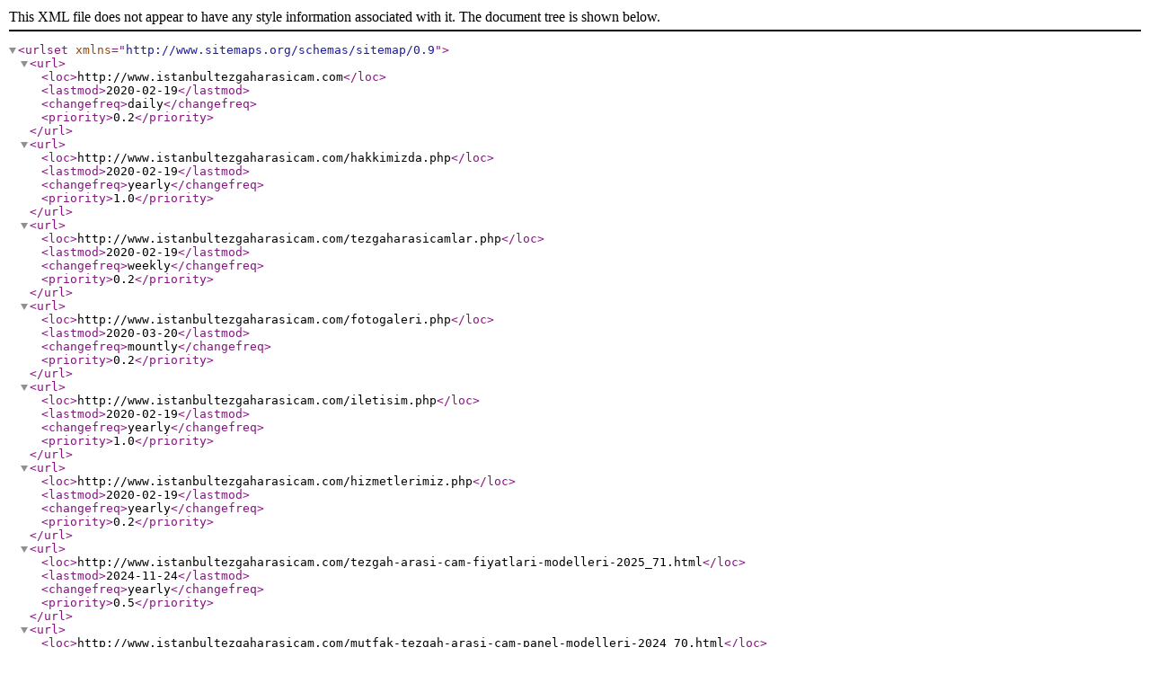

--- FILE ---
content_type: text/xml;charset=UTF-8
request_url: https://www.istanbultezgaharasicam.com/sitemap.xml
body_size: 1997
content:
<?xml version="1.0" encoding="iso-8859-9"?>

  <urlset xmlns="http://www.sitemaps.org/schemas/sitemap/0.9">	
	<url>
		<loc>http://www.istanbultezgaharasicam.com</loc>
		<lastmod>2020-02-19</lastmod>
		<changefreq>daily</changefreq>
		<priority>0.2</priority>
	</url>
	<url>
		<loc>http://www.istanbultezgaharasicam.com/hakkimizda.php</loc>
		<lastmod>2020-02-19</lastmod>
		<changefreq>yearly</changefreq>
		<priority>1.0</priority>
	</url>
		<url>
		<loc>http://www.istanbultezgaharasicam.com/tezgaharasicamlar.php</loc>
		<lastmod>2020-02-19</lastmod>
		<changefreq>weekly</changefreq>
		<priority>0.2</priority>
	</url>
	<url>
		<loc>http://www.istanbultezgaharasicam.com/fotogaleri.php</loc>
		<lastmod>2020-03-20</lastmod>
		<changefreq>mountly</changefreq>
		<priority>0.2</priority>
	</url>
	<url>
		<loc>http://www.istanbultezgaharasicam.com/iletisim.php</loc>
		<lastmod>2020-02-19</lastmod>
		<changefreq>yearly</changefreq>
		<priority>1.0</priority>
	</url>


	<url>
		<loc>http://www.istanbultezgaharasicam.com/hizmetlerimiz.php</loc>
		<lastmod>2020-02-19</lastmod>
		<changefreq>yearly</changefreq>
		<priority>0.2</priority>
	</url>
	<url>
		<loc>http://www.istanbultezgaharasicam.com/tezgah-arasi-cam-fiyatlari-modelleri-2025_71.html</loc>
		<lastmod>2024-11-24</lastmod>
		<changefreq>yearly</changefreq>
		<priority>0.5</priority>
	</url>
	<url>
		<loc>http://www.istanbultezgaharasicam.com/mutfak-tezgah-arasi-cam-panel-modelleri-2024_70.html</loc>
		<lastmod>2023-11-20</lastmod>
		<changefreq>yearly</changefreq>
		<priority>0.5</priority>
	</url>
	<url>
		<loc>http://www.istanbultezgaharasicam.com/tezgah-arasi-cam-panel-modelleri-2023_69.html</loc>
		<lastmod>2022-12-18</lastmod>
		<changefreq>yearly</changefreq>
		<priority>0.5</priority>
	</url>
	<url>
		<loc>http://www.istanbultezgaharasicam.com/antrasit-mutfak-dolap-arasi-cam-panel_68.html</loc>
		<lastmod>2021-11-25</lastmod>
		<changefreq>yearly</changefreq>
		<priority>0.5</priority>
	</url>
	<url>
		<loc>http://www.istanbultezgaharasicam.com/metropol-sehir-manzarali-tezgah-arkasi-cam_67.html</loc>
		<lastmod>2021-09-14</lastmod>
		<changefreq>yearly</changefreq>
		<priority>0.5</priority>
	</url>
	<url>
		<loc>http://www.istanbultezgaharasicam.com/kahve-fincan-dekorlu-mutfak-cam-panel_66.html</loc>
		<lastmod>2021-09-03</lastmod>
		<changefreq>yearly</changefreq>
		<priority>0.5</priority>
	</url>
	<url>
		<loc>http://www.istanbultezgaharasicam.com/karavan-ici-tezgah-arasi-cam-panel_65.html</loc>
		<lastmod>2021-08-04</lastmod>
		<changefreq>yearly</changefreq>
		<priority>0.5</priority>
	</url>
	<url>
		<loc>http://www.istanbultezgaharasicam.com/renk-sarmali-mutfak-tezgah-arasi-cam-panel_64.html</loc>
		<lastmod>2021-07-29</lastmod>
		<changefreq>yearly</changefreq>
		<priority>0.5</priority>
	</url>
	<url>
		<loc>http://www.istanbultezgaharasicam.com/sade-renkli-tezgah-arasi-cam-panel_63.html</loc>
		<lastmod>2021-07-02</lastmod>
		<changefreq>yearly</changefreq>
		<priority>0.5</priority>
	</url>
	<url>
		<loc>http://www.istanbultezgaharasicam.com/lale-desenli-cam-tezgah-arasi-esenyurt_62.html</loc>
		<lastmod>2021-06-26</lastmod>
		<changefreq>yearly</changefreq>
		<priority>0.5</priority>
	</url>
	<url>
		<loc>http://www.istanbultezgaharasicam.com/mutfak-tezgah-arasi-gri-renkli-cam_61.html</loc>
		<lastmod>2021-06-22</lastmod>
		<changefreq>yearly</changefreq>
		<priority>0.5</priority>
	</url>
	<url>
		<loc>http://www.istanbultezgaharasicam.com/doga-manzarali-cam-tezgah-arasi-panel_60.html</loc>
		<lastmod>2021-06-18</lastmod>
		<changefreq>yearly</changefreq>
		<priority>0.5</priority>
	</url>
	<url>
		<loc>http://www.istanbultezgaharasicam.com/simli-siyah-mutfak-cam-tezgah-arasi-kurtkoy_59.html</loc>
		<lastmod>2021-06-17</lastmod>
		<changefreq>yearly</changefreq>
		<priority>0.5</priority>
	</url>
	<url>
		<loc>http://www.istanbultezgaharasicam.com/tezgah-arasi-buz-mavisi-cam-panel_58.html</loc>
		<lastmod>2021-05-26</lastmod>
		<changefreq>yearly</changefreq>
		<priority>0.5</priority>
	</url>
	<url>
		<loc>http://www.istanbultezgaharasicam.com/tezgah-arasi-tek-renk-cam-panel_57.html</loc>
		<lastmod>2021-05-19</lastmod>
		<changefreq>yearly</changefreq>
		<priority>0.5</priority>
	</url>
	<url>
		<loc>http://www.istanbultezgaharasicam.com/kis-manzarali-tezgah-arasi-cam-beylikduzu_56.html</loc>
		<lastmod>2021-04-07</lastmod>
		<changefreq>yearly</changefreq>
		<priority>0.5</priority>
	</url>
	<url>
		<loc>http://www.istanbultezgaharasicam.com/ahsap-desenli-mutfak-dolap-arasi-3d-cam-panel_55.html</loc>
		<lastmod>2021-03-23</lastmod>
		<changefreq>yearly</changefreq>
		<priority>0.5</priority>
	</url>
	<url>
		<loc>http://www.istanbultezgaharasicam.com/mavi-mutfak-dolap-tezgah-arasi-cam_54.html</loc>
		<lastmod>2021-03-13</lastmod>
		<changefreq>yearly</changefreq>
		<priority>0.5</priority>
	</url>
	<url>
		<loc>http://www.istanbultezgaharasicam.com/sultangazi-mutfak-tezgah-arasi-cam-montaji_53.html</loc>
		<lastmod>2021-03-06</lastmod>
		<changefreq>yearly</changefreq>
		<priority>0.5</priority>
	</url>
	<url>
		<loc>http://www.istanbultezgaharasicam.com/gokyuzu-bulut-resimli-tezgah-arasi-cam-adalar_52.html</loc>
		<lastmod>2021-03-03</lastmod>
		<changefreq>yearly</changefreq>
		<priority>0.5</priority>
	</url>
	<url>
		<loc>http://www.istanbultezgaharasicam.com/elif-ve-vav-yazili-cam-tablo_51.html</loc>
		<lastmod>2021-03-02</lastmod>
		<changefreq>yearly</changefreq>
		<priority>0.5</priority>
	</url>
	<url>
		<loc>http://www.istanbultezgaharasicam.com/mutfak-dolap-tezgah-arasi-cam-kaplama-avcilar_50.html</loc>
		<lastmod>2021-02-25</lastmod>
		<changefreq>yearly</changefreq>
		<priority>0.5</priority>
	</url>
	<url>
		<loc>http://www.istanbultezgaharasicam.com/bakirkoy-mutfak-tezgah-cam-alinlik-montaji_49.html</loc>
		<lastmod>2021-02-20</lastmod>
		<changefreq>yearly</changefreq>
		<priority>0.5</priority>
	</url>
	<url>
		<loc>http://www.istanbultezgaharasicam.com/bagcilarda-mum-isigi-temali-tezgah-arasi-cam_48.html</loc>
		<lastmod>2021-02-18</lastmod>
		<changefreq>yearly</changefreq>
		<priority>0.5</priority>
	</url>
	<url>
		<loc>http://www.istanbultezgaharasicam.com/tek-renk-tezgah-arasi-cam-gungoren_47.html</loc>
		<lastmod>2021-02-11</lastmod>
		<changefreq>yearly</changefreq>
		<priority>0.5</priority>
	</url>
	<url>
		<loc>http://www.istanbultezgaharasicam.com/kelebekli-tezgah-arasi-cam-besiktas_46.html</loc>
		<lastmod>2021-02-11</lastmod>
		<changefreq>yearly</changefreq>
		<priority>0.5</priority>
	</url>
	<url>
		<loc>http://www.istanbultezgaharasicam.com/antrasit-renkli-mutfak-tezgah-arasi-cam_45.html</loc>
		<lastmod>2021-01-30</lastmod>
		<changefreq>yearly</changefreq>
		<priority>0.5</priority>
	</url>
	<url>
		<loc>http://www.istanbultezgaharasicam.com/buyukcekmece-manzarali-mutfak-tezgah-arasi-cam_44.html</loc>
		<lastmod>2021-01-12</lastmod>
		<changefreq>yearly</changefreq>
		<priority>0.5</priority>
	</url>
	<url>
		<loc>http://www.istanbultezgaharasicam.com/beyaz-mermer-gorunumlu-tezgah-arasi-cam_43.html</loc>
		<lastmod>2021-01-10</lastmod>
		<changefreq>yearly</changefreq>
		<priority>0.5</priority>
	</url>
	<url>
		<loc>http://www.istanbultezgaharasicam.com/catalca-mutfak-tezgah-arasi-duz-renk-cam_42.html</loc>
		<lastmod>2020-12-29</lastmod>
		<changefreq>yearly</changefreq>
		<priority>0.5</priority>
	</url>
	<url>
		<loc>http://www.istanbultezgaharasicam.com/findiklida-manzarali-cam-panel_41.html</loc>
		<lastmod>2020-12-23</lastmod>
		<changefreq>yearly</changefreq>
		<priority>0.5</priority>
	</url>
	<url>
		<loc>http://www.istanbultezgaharasicam.com/seffaf-renk-mutfak-tezgah-arasi-cam_40.html</loc>
		<lastmod>2020-12-23</lastmod>
		<changefreq>yearly</changefreq>
		<priority>0.5</priority>
	</url>
	<url>
		<loc>http://www.istanbultezgaharasicam.com/cizgi-desenli-tezgah-arasi-cam-beyoglu_39.html</loc>
		<lastmod>2020-12-17</lastmod>
		<changefreq>yearly</changefreq>
		<priority>0.5</priority>
	</url>
	<url>
		<loc>http://www.istanbultezgaharasicam.com/besmele-dekorlu-tezgah-arasi-cam_38.html</loc>
		<lastmod>2020-12-11</lastmod>
		<changefreq>yearly</changefreq>
		<priority>0.5</priority>
	</url>
	<url>
		<loc>http://www.istanbultezgaharasicam.com/kiz-kulesi-manzarali-tezgah-arasi-cam_37.html</loc>
		<lastmod>2020-12-09</lastmod>
		<changefreq>yearly</changefreq>
		<priority>0.5</priority>
	</url>
	<url>
		<loc>http://www.istanbultezgaharasicam.com/kagithane-mutfak-tezgah-arasi-cam-uygulamasi_36.html</loc>
		<lastmod>2020-12-09</lastmod>
		<changefreq>yearly</changefreq>
		<priority>0.5</priority>
	</url>
	<url>
		<loc>http://www.istanbultezgaharasicam.com/badem-cicekli-tezgah-arasi-cam-esenler_35.html</loc>
		<lastmod>2020-11-24</lastmod>
		<changefreq>yearly</changefreq>
		<priority>0.5</priority>
	</url>
	<url>
		<loc>http://www.istanbultezgaharasicam.com/ozel-desenli-tezgah-arasi-cam_34.html</loc>
		<lastmod>2020-11-19</lastmod>
		<changefreq>yearly</changefreq>
		<priority>0.5</priority>
	</url>
	<url>
		<loc>http://www.istanbultezgaharasicam.com/akvaryum-cam-tezgah-arasi-bayrampasa_33.html</loc>
		<lastmod>2020-11-18</lastmod>
		<changefreq>yearly</changefreq>
		<priority>0.5</priority>
	</url>
	<url>
		<loc>http://www.istanbultezgaharasicam.com/arnavutkoy-mutfak-tezgah-arasi-cam-alinlik_32.html</loc>
		<lastmod>2020-11-18</lastmod>
		<changefreq>yearly</changefreq>
		<priority>0.5</priority>
	</url>
	<url>
		<loc>http://www.istanbultezgaharasicam.com/dusakabin-ici-resimli-cam-panel_31.html</loc>
		<lastmod>2020-11-14</lastmod>
		<changefreq>yearly</changefreq>
		<priority>0.5</priority>
	</url>
	<url>
		<loc>http://www.istanbultezgaharasicam.com/gaziosmanpasa-cam-tezgah-arasi-uygulama_30.html</loc>
		<lastmod>2020-11-14</lastmod>
		<changefreq>yearly</changefreq>
		<priority>0.5</priority>
	</url>
	<url>
		<loc>http://www.istanbultezgaharasicam.com/boncuk-desenli-mutfak-arasi-cam-zeytinburnu_29.html</loc>
		<lastmod>2020-10-05</lastmod>
		<changefreq>yearly</changefreq>
		<priority>0.5</priority>
	</url>
	<url>
		<loc>http://www.istanbultezgaharasicam.com/extra-clear-cam-mutfak-tezgah-arasi_28.html</loc>
		<lastmod>2020-09-17</lastmod>
		<changefreq>yearly</changefreq>
		<priority>0.5</priority>
	</url>
	<url>
		<loc>http://www.istanbultezgaharasicam.com/3d-tezgah-arasi-cam-panel-bahcelievler_27.html</loc>
		<lastmod>2020-09-14</lastmod>
		<changefreq>yearly</changefreq>
		<priority>0.5</priority>
	</url>
	<url>
		<loc>http://www.istanbultezgaharasicam.com/mutfak-tezgah-arasi-cam-uygulamasi-fatih_26.html</loc>
		<lastmod>2020-09-10</lastmod>
		<changefreq>yearly</changefreq>
		<priority>0.5</priority>
	</url>
	<url>
		<loc>http://www.istanbultezgaharasicam.com/yeni-nesil-mutfak-tezgah-arasi-cam-sisli_25.html</loc>
		<lastmod>2020-09-10</lastmod>
		<changefreq>yearly</changefreq>
		<priority>0.5</priority>
	</url>
	<url>
		<loc>http://www.istanbultezgaharasicam.com/mutfak-tezgah-arasi-cam-baski-basaksehir_24.html</loc>
		<lastmod>2020-09-09</lastmod>
		<changefreq>yearly</changefreq>
		<priority>0.5</priority>
	</url>
	<url>
		<loc>http://www.istanbultezgaharasicam.com/kucukcekmece-tezgah-arasi-tek-renk-cam-panel_23.html</loc>
		<lastmod>2020-08-31</lastmod>
		<changefreq>yearly</changefreq>
		<priority>0.5</priority>
	</url>
	<url>
		<loc>http://www.istanbultezgaharasicam.com/mutfak-tezgah-arasi-cam-eyup_22.html</loc>
		<lastmod>2020-08-30</lastmod>
		<changefreq>yearly</changefreq>
		<priority>0.5</priority>
	</url>
	<url>
		<loc>http://www.istanbultezgaharasicam.com/deniz-manzarali-tezgah-arasi-cam-zeytinburnu_21.html</loc>
		<lastmod>2020-08-22</lastmod>
		<changefreq>yearly</changefreq>
		<priority>0.5</priority>
	</url>
	<url>
		<loc>http://www.istanbultezgaharasicam.com/tezgah-arasi-selale-manzarali-cam-sariyer_20.html</loc>
		<lastmod>2020-08-17</lastmod>
		<changefreq>yearly</changefreq>
		<priority>0.5</priority>
	</url>
	<url>
		<loc>http://www.istanbultezgaharasicam.com/sari-mutfak-tezgah-ustu-cam-adalar_19.html</loc>
		<lastmod>2020-07-30</lastmod>
		<changefreq>yearly</changefreq>
		<priority>0.5</priority>
	</url>
	<url>
		<loc>http://www.istanbultezgaharasicam.com/siyah-cam-tezgah-arasi-mutfak-panel_18.html</loc>
		<lastmod>2020-07-25</lastmod>
		<changefreq>yearly</changefreq>
		<priority>0.5</priority>
	</url>
	<url>
		<loc>http://www.istanbultezgaharasicam.com/mermer-gorunumlu-tezgah-arasi-cam_17.html</loc>
		<lastmod>2020-07-24</lastmod>
		<changefreq>yearly</changefreq>
		<priority>0.5</priority>
	</url>
	<url>
		<loc>http://www.istanbultezgaharasicam.com/beyaz-cam-mutfak-tezgah-arasi-darica_16.html</loc>
		<lastmod>2020-07-17</lastmod>
		<changefreq>yearly</changefreq>
		<priority>0.5</priority>
	</url>
	<url>
		<loc>http://www.istanbultezgaharasicam.com/gebze-mutfak-tezgah-ustu-cam-kaplama_15.html</loc>
		<lastmod>2020-07-11</lastmod>
		<changefreq>yearly</changefreq>
		<priority>0.5</priority>
	</url>
	<url>
		<loc>http://www.istanbultezgaharasicam.com/maltepe-tezgah-arasi-cam-montaj_14.html</loc>
		<lastmod>2020-07-10</lastmod>
		<changefreq>yearly</changefreq>
		<priority>0.5</priority>
	</url>
	<url>
		<loc>http://www.istanbultezgaharasicam.com/atasehirde-akvaryum-cam-panel-mutfak-tezgah-arasi_13.html</loc>
		<lastmod>2020-07-09</lastmod>
		<changefreq>yearly</changefreq>
		<priority>0.5</priority>
	</url>
	<url>
		<loc>http://www.istanbultezgaharasicam.com/duz-renk-tezgah-arasi-cam-mutfak-tuzla_12.html</loc>
		<lastmod>2020-07-09</lastmod>
		<changefreq>yearly</changefreq>
		<priority>0.5</priority>
	</url>
	<url>
		<loc>http://www.istanbultezgaharasicam.com/uc-boyutlu-mutfak-tezgah-arasi-cam-beykoz_11.html</loc>
		<lastmod>2020-07-04</lastmod>
		<changefreq>yearly</changefreq>
		<priority>0.5</priority>
	</url>
	<url>
		<loc>http://www.istanbultezgaharasicam.com/3d-cam-panel-sultanbeyli_10.html</loc>
		<lastmod>2020-06-29</lastmod>
		<changefreq>yearly</changefreq>
		<priority>0.5</priority>
	</url>
	<url>
		<loc>http://www.istanbultezgaharasicam.com/tezgah-arasi-cam-kaplama-kartal_9.html</loc>
		<lastmod>2020-06-26</lastmod>
		<changefreq>yearly</changefreq>
		<priority>0.5</priority>
	</url>
	<url>
		<loc>http://www.istanbultezgaharasicam.com/mutfak-tezgah-arasi-cam-panel-sistemleri-cekmekoy_8.html</loc>
		<lastmod>2020-06-21</lastmod>
		<changefreq>yearly</changefreq>
		<priority>0.5</priority>
	</url>
	<url>
		<loc>http://www.istanbultezgaharasicam.com/resimli-3d-cam-mutfak-panel-sancaktepe_7.html</loc>
		<lastmod>2020-06-19</lastmod>
		<changefreq>yearly</changefreq>
		<priority>0.5</priority>
	</url>
	<url>
		<loc>http://www.istanbultezgaharasicam.com/gul-desenli-3d-tezgah-arasi-cam-sile_6.html</loc>
		<lastmod>2020-06-11</lastmod>
		<changefreq>yearly</changefreq>
		<priority>0.5</priority>
	</url>
	<url>
		<loc>http://www.istanbultezgaharasicam.com/uskudar-3d-tezgah-arasi-cam-alinlik-manzarali-cam_5.html</loc>
		<lastmod>2020-06-05</lastmod>
		<changefreq>yearly</changefreq>
		<priority>0.5</priority>
	</url>
	<url>
		<loc>http://www.istanbultezgaharasicam.com/pendik-manzarali-cam-mutfak-tezgah-arasi-3d-cam_4.html</loc>
		<lastmod>2020-06-04</lastmod>
		<changefreq>yearly</changefreq>
		<priority>0.5</priority>
	</url>
	<url>
		<loc>http://www.istanbultezgaharasicam.com/mutfak-dolap-arasi-duz-renk-cam-panel_3.html</loc>
		<lastmod>2020-05-29</lastmod>
		<changefreq>yearly</changefreq>
		<priority>0.5</priority>
	</url>
	<url>
		<loc>http://www.istanbultezgaharasicam.com/umraniye-tezgah-arasi-cam-firmasi_2.html</loc>
		<lastmod>2020-05-29</lastmod>
		<changefreq>yearly</changefreq>
		<priority>0.5</priority>
	</url>
	<url>
		<loc>http://www.istanbultezgaharasicam.com/kadikoy-cam-mutfak-arasi-3d-tezgah-montaj_1.html</loc>
		<lastmod>2020-05-29</lastmod>
		<changefreq>yearly</changefreq>
		<priority>0.5</priority>
	</url>
	<url>
		<loc>http://www.istanbultezgaharasicam.com/tezgah-arasi-cam-nasil-yapistirilir-21.html</loc>
		<lastmod>2024-05-25</lastmod>
		<changefreq>yearly</changefreq>
		<priority>0.818</priority>
	</url>
	<url>
		<loc>http://www.istanbultezgaharasicam.com/tezgah-arasi-camlarda-baski-nasil-yapilir-20.html</loc>
		<lastmod>2024-05-13</lastmod>
		<changefreq>yearly</changefreq>
		<priority>0.818</priority>
	</url>
	<url>
		<loc>http://www.istanbultezgaharasicam.com/tezgah-arasi-cam-boyanir-mi-19.html</loc>
		<lastmod>2024-04-22</lastmod>
		<changefreq>yearly</changefreq>
		<priority>0.818</priority>
	</url>
	<url>
		<loc>http://www.istanbultezgaharasicam.com/tezgah-arasi-cam-nedir-ozellikleri-nelerdir-18.html</loc>
		<lastmod>2024-03-12</lastmod>
		<changefreq>yearly</changefreq>
		<priority>0.818</priority>
	</url>
	<url>
		<loc>http://www.istanbultezgaharasicam.com/mutfak-tezgah-arasi-kac-cm-olmali-17.html</loc>
		<lastmod>2024-03-01</lastmod>
		<changefreq>yearly</changefreq>
		<priority>0.818</priority>
	</url>
	<url>
		<loc>http://www.istanbultezgaharasicam.com/mutfak-tezgah-arasi-ne-yapilabilir-16.html</loc>
		<lastmod>2024-02-22</lastmod>
		<changefreq>yearly</changefreq>
		<priority>0.818</priority>
	</url>
	<url>
		<loc>http://www.istanbultezgaharasicam.com/cam-tezgah-arasi-catlar-mi-15.html</loc>
		<lastmod>2024-02-03</lastmod>
		<changefreq>yearly</changefreq>
		<priority>0.818</priority>
	</url>
	<url>
		<loc>http://www.istanbultezgaharasicam.com/tezgah-arasi-cam-alirken-nelere-dikkat-etmeliyiz-14.html</loc>
		<lastmod>2024-01-19</lastmod>
		<changefreq>yearly</changefreq>
		<priority>0.818</priority>
	</url>
	<url>
		<loc>http://www.istanbultezgaharasicam.com/tezgah-arasi-cam-nasil-sokulur-13.html</loc>
		<lastmod>2023-12-14</lastmod>
		<changefreq>yearly</changefreq>
		<priority>0.818</priority>
	</url>
	<url>
		<loc>http://www.istanbultezgaharasicam.com/tezgah-arasi-cam-nasil-temizlenir-12.html</loc>
		<lastmod>2023-11-30</lastmod>
		<changefreq>yearly</changefreq>
		<priority>0.818</priority>
	</url>
	<url>
		<loc>http://www.istanbultezgaharasicam.com/siyah-beyaz-mutfaklar-icin-en-iyi-cam-panel-11.html</loc>
		<lastmod>2023-11-17</lastmod>
		<changefreq>yearly</changefreq>
		<priority>0.818</priority>
	</url>
	<url>
		<loc>http://www.istanbultezgaharasicam.com/tezgah-arasi-cam-siparisi-verirken-4-onemli-etken-10.html</loc>
		<lastmod>2023-10-19</lastmod>
		<changefreq>yearly</changefreq>
		<priority>0.818</priority>
	</url>
	<url>
		<loc>http://www.istanbultezgaharasicam.com/tarziniza-ve-butcenize-uygun-tezgah-arasi-cam-nasil-secilir-9.html</loc>
		<lastmod>2023-10-19</lastmod>
		<changefreq>yearly</changefreq>
		<priority>0.818</priority>
	</url>
	<url>
		<loc>http://www.istanbultezgaharasicam.com/tezgah-arasi-cam-olculeri-nasil-alinir-8.html</loc>
		<lastmod>2023-08-18</lastmod>
		<changefreq>yearly</changefreq>
		<priority>0.818</priority>
	</url>
	<url>
		<loc>http://www.istanbultezgaharasicam.com/hazir-tezgah-arasi-cam-nasil-takilir-7.html</loc>
		<lastmod>2023-05-05</lastmod>
		<changefreq>yearly</changefreq>
		<priority>0.818</priority>
	</url>
	<url>
		<loc>http://www.istanbultezgaharasicam.com/mutfak-dolap-arasi-cam-nedir-kullanisli-mi-6.html</loc>
		<lastmod>2023-01-06</lastmod>
		<changefreq>yearly</changefreq>
		<priority>0.818</priority>
	</url>
	<url>
		<loc>http://www.istanbultezgaharasicam.com/mutfak-tezgah-arasi-cam-ustasi-5.html</loc>
		<lastmod>2022-07-01</lastmod>
		<changefreq>yearly</changefreq>
		<priority>0.818</priority>
	</url>
	<url>
		<loc>http://www.istanbultezgaharasicam.com/mutfak-tezgah-arasi-nasil-olmali-4.html</loc>
		<lastmod>2020-08-04</lastmod>
		<changefreq>yearly</changefreq>
		<priority>0.818</priority>
	</url>
	<url>
		<loc>http://www.istanbultezgaharasicam.com/tezgah-arasi-cam-nasil-yapilir-3.html</loc>
		<lastmod>2020-08-03</lastmod>
		<changefreq>yearly</changefreq>
		<priority>0.818</priority>
	</url>
	<url>
		<loc>http://www.istanbultezgaharasicam.com/tezgah-arasi-cam-mi-fayans-mi-seramik-mi-2.html</loc>
		<lastmod>2020-08-02</lastmod>
		<changefreq>yearly</changefreq>
		<priority>0.818</priority>
	</url>
	<url>
		<loc>http://www.istanbultezgaharasicam.com/tezgah-arasi-cam-modelleri-ve-fiyatlari-nedir-1.html</loc>
		<lastmod>2020-08-01</lastmod>
		<changefreq>yearly</changefreq>
		<priority>0.818</priority>
	</url></urlset>